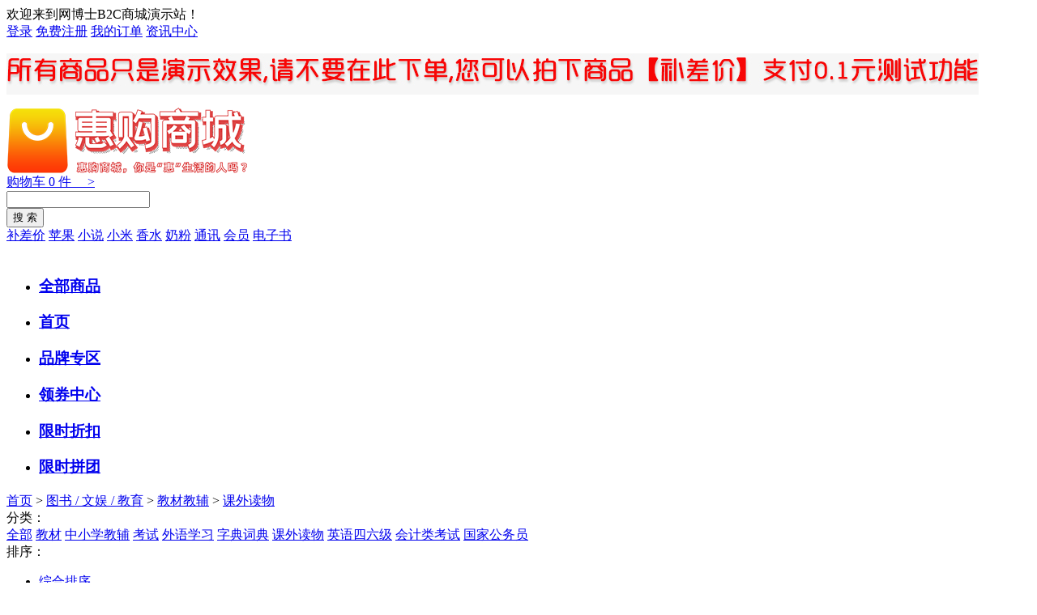

--- FILE ---
content_type: text/html; charset=utf-8
request_url: http://s1.wbssite.com/index.php/product/list-339
body_size: 12663
content:
<!DOCTYPE html PUBLIC "-//W3C//DTD XHTML 1.0 Transitional//EN" "http://www.w3.org/TR/xhtml1/DTD/xhtml1-transitional.dtd">
<html xmlns="http://www.w3.org/1999/xhtml">
<head>
<meta http-equiv="Content-Type" content="text/html; charset=utf-8" />
<title>课外读物 - 网博士B2C商城演示站</title>
<meta name="viewport" content="width=1200" />
<meta name="keywords" content="网博士B2C商城演示站" />
<meta name="description" content="网博士B2C商城演示站" />
<meta name="viewport" content="width=1200" />
<link rel="shortcut icon" type="image/ico" href="http://s1.wbssite.com/favicon.ico">
<link type="text/css" rel="stylesheet" href="http://s1.wbssite.com/template/index/css/style.css" />
<script type="text/javascript" src="http://s1.wbssite.com/public/js/jquery.js"></script>
<script type="text/javascript" src="http://s1.wbssite.com/public/js/global.js"></script>
<script type="text/javascript" src="http://s1.wbssite.com/public/js/arttpl.js"></script>
<script type="text/javascript" src="http://s1.wbssite.com/public/plugin/layer/layer.js"></script>
</head>
<body>
<div class="quick_menu">
	<div class="width980">
		<span class="fl">欢迎来到网博士B2C商城演示站！</span>
		<div class="fr top_r">
						<a href="http://s1.wbssite.com/user.php?mod=do&act=login&fromto=http%3A%2F%2Fs1.wbssite.com%2Findex.php%2Fproduct%2Flist-339" title="登录">登录</a>
			<a href="http://s1.wbssite.com/user.php?mod=do&act=register&fromto=http%3A%2F%2Fs1.wbssite.com%2Findex.php%2Fproduct%2Flist-339" title="注册">免费注册</a>
						<a href="http://s1.wbssite.com/user.php?mod=order" title="我的订单" class="scj">我的订单</a>
			<a href="http://s1.wbssite.com/index.php/article/news" title="资讯中心" style="border-right:0;">资讯中心</a>
		</div>
		<div class="clear"></div>
	</div>
</div>
<div class="width980">
<p class='mat5'><a href='/index.php/product/59' target='_blank'><img src='http://s1.wbssite.com/attachment/2020-11/2020110913461816015m.jpg' /></a></p></div>
<div style="background:#fff; padding-bottom:20px;">
<div class="width980">
	<div class="header">
		<div class="fl logo"><a href="http://s1.wbssite.com/" title=""><img src="http://s1.wbssite.com/attachment/2020-11/2020110514354516039u.png" alt="" /></a></div>
		<div class="head_gwc"><a href="http://s1.wbssite.com/index.php/cart"><div class="head_gwc_tb">购物车 <span class="num cred js_cartnum">0</span> 件　 ></div></a></div>
		<!--<p class="top_tel fr">13888888888</p>-->
		<div class="sear fr">				
			<form method="get" action="http://s1.wbssite.com/index.php">
			<input type="hidden" name="mod" value="product" />
			<input type="hidden" name="act" value="list" />
						<div class="inputbg fl"><input type="text" name="keyword" value="" class="fl searinput c666" /></div>
			<input type="submit" class="fl sear_btn" onclick="this.form.submit();return false;" value="搜 索" />
			</form>
			<div class="clear"></div>
			<div class="mat5 head_hot">
						<a href="http://s1.wbssite.com/index.php?mod=product&act=list&keyword=补差价" title="补差价" target="_blank" class="mar5 c666">补差价</a>
						<a href="http://s1.wbssite.com/index.php?mod=product&act=list&keyword=苹果" title="苹果" target="_blank" class="mar5 c666">苹果</a>
						<a href="http://s1.wbssite.com/index.php?mod=product&act=list&keyword=小说" title="小说" target="_blank" class="mar5 c666">小说</a>
						<a href="http://s1.wbssite.com/index.php?mod=product&act=list&keyword=小米" title="小米" target="_blank" class="mar5 c666">小米</a>
						<a href="http://s1.wbssite.com/index.php?mod=product&act=list&keyword=香水" title="香水" target="_blank" class="mar5 c666">香水</a>
						<a href="http://s1.wbssite.com/index.php?mod=product&act=list&keyword=奶粉" title="奶粉" target="_blank" class="mar5 c666">奶粉</a>
						<a href="http://s1.wbssite.com/index.php?mod=product&act=list&keyword=通讯" title="通讯" target="_blank" class="mar5 c666">通讯</a>
						<a href="http://s1.wbssite.com/index.php?mod=product&act=list&keyword=会员" title="会员" target="_blank" class="mar5 c666">会员</a>
						<a href="http://s1.wbssite.com/index.php?mod=product&act=list&keyword=电子书" title="电子书" target="_blank" class="mar5 c666">电子书</a>
						</div>
		</div>
	</div>
	<div class="clear"></div>
</div>
</div>
<div class="clear"></div>
<div class="nav">
	<ul>
	<li class="sel" style="width:228px; position:relative;z-index:999" id="menu_nav">
		<h3 class="all"><a href="http://s1.wbssite.com/index.php?mod=product&act=list"><span></span>全部商品</a></h3>
		<div id="menu_html" style="display:none">
			<div class="fl_index">
												<div class="fenlei_li ">
					<div class="fenlei_h3">
						<a href="http://s1.wbssite.com/index.php/product/list-1" title="家用电器 / 厨房电器 / 大家电" class="i1" >家用电器 / 厨房电器 / 大家电</a>
						<i class="b_right"></i>
					</div>
					<div class="js_right" style="display:none;">
												<div class="fl_s">
							<div class="fl fl_s1"><a href="http://s1.wbssite.com/index.php/product/list-2" title="厨房电器"><strong>厨房电器</strong> ></a></div>
							<div class="fl fl_s2">
																<a href="http://s1.wbssite.com/index.php/product/list-40" title="电饭煲">|<span>电饭煲</span></a>
																<a href="http://s1.wbssite.com/index.php/product/list-41" title="电压力锅">|<span>电压力锅</span></a>
																<a href="http://s1.wbssite.com/index.php/product/list-42" title="豆浆机">|<span>豆浆机</span></a>
																<a href="http://s1.wbssite.com/index.php/product/list-43" title="面包机">|<span>面包机</span></a>
																<a href="http://s1.wbssite.com/index.php/product/list-44" title="咖啡机">|<span>咖啡机</span></a>
																<a href="http://s1.wbssite.com/index.php/product/list-45" title="微波炉">|<span>微波炉</span></a>
																<a href="http://s1.wbssite.com/index.php/product/list-46" title="料理/榨汁机">|<span>料理/榨汁机</span></a>
																<a href="http://s1.wbssite.com/index.php/product/list-47" title="电烤箱">|<span>电烤箱</span></a>
																<a href="http://s1.wbssite.com/index.php/product/list-48" title="电磁炉">|<span>电磁炉</span></a>
																<a href="http://s1.wbssite.com/index.php/product/list-490" title="其它">|<span>其它</span></a>
																<div class="clear"></div>
							</div>
							<div class="clear"></div>
						</div>
												<div class="fl_s">
							<div class="fl fl_s1"><a href="http://s1.wbssite.com/index.php/product/list-6" title="大家电"><strong>大家电</strong> ></a></div>
							<div class="fl fl_s2">
																<a href="http://s1.wbssite.com/index.php/product/list-49" title="平板电视">|<span>平板电视</span></a>
																<a href="http://s1.wbssite.com/index.php/product/list-50" title="空调">|<span>空调</span></a>
																<a href="http://s1.wbssite.com/index.php/product/list-51" title="冰箱">|<span>冰箱</span></a>
																<a href="http://s1.wbssite.com/index.php/product/list-52" title="洗衣机">|<span>洗衣机</span></a>
																<a href="http://s1.wbssite.com/index.php/product/list-53" title="家庭影院">|<span>家庭影院</span></a>
																<a href="http://s1.wbssite.com/index.php/product/list-54" title="迷你音响">|<span>迷你音响</span></a>
																<a href="http://s1.wbssite.com/index.php/product/list-55" title="热水器">|<span>热水器</span></a>
																<a href="http://s1.wbssite.com/index.php/product/list-56" title="冷吧/冰柜">|<span>冷吧/冰柜</span></a>
																<div class="clear"></div>
							</div>
							<div class="clear"></div>
						</div>
												<div class="fl_s">
							<div class="fl fl_s1"><a href="http://s1.wbssite.com/index.php/product/list-7" title="个人健康"><strong>个人健康</strong> ></a></div>
							<div class="fl fl_s2">
																<a href="http://s1.wbssite.com/index.php/product/list-57" title="按摩椅">|<span>按摩椅</span></a>
																<a href="http://s1.wbssite.com/index.php/product/list-58" title="剃须刀">|<span>剃须刀</span></a>
																<a href="http://s1.wbssite.com/index.php/product/list-59" title="脱毛器">|<span>脱毛器</span></a>
																<a href="http://s1.wbssite.com/index.php/product/list-60" title="口腔护理">|<span>口腔护理</span></a>
																<a href="http://s1.wbssite.com/index.php/product/list-61" title="理发器">|<span>理发器</span></a>
																<a href="http://s1.wbssite.com/index.php/product/list-62" title="按摩器">|<span>按摩器</span></a>
																<a href="http://s1.wbssite.com/index.php/product/list-63" title="足浴盆">|<span>足浴盆</span></a>
																<div class="clear"></div>
							</div>
							<div class="clear"></div>
						</div>
												<div class="fl_s">
							<div class="fl fl_s1"><a href="http://s1.wbssite.com/index.php/product/list-8" title="五金家装"><strong>五金家装</strong> ></a></div>
							<div class="fl fl_s2">
																<a href="http://s1.wbssite.com/index.php/product/list-64" title="电动工具">|<span>电动工具</span></a>
																<a href="http://s1.wbssite.com/index.php/product/list-65" title="仪表">|<span>仪表</span></a>
																<a href="http://s1.wbssite.com/index.php/product/list-66" title="水槽">|<span>水槽</span></a>
																<div class="clear"></div>
							</div>
							<div class="clear"></div>
						</div>
												<div class="fl_s">
							<div class="fl fl_s1"><a href="http://s1.wbssite.com/index.php/product/list-9" title="生活电器"><strong>生活电器</strong> ></a></div>
							<div class="fl fl_s2">
																<a href="http://s1.wbssite.com/index.php/product/list-67" title="电风扇">|<span>电风扇</span></a>
																<a href="http://s1.wbssite.com/index.php/product/list-68" title="冷风扇">|<span>冷风扇</span></a>
																<a href="http://s1.wbssite.com/index.php/product/list-69" title="净化器">|<span>净化器</span></a>
																<a href="http://s1.wbssite.com/index.php/product/list-70" title="加湿器">|<span>加湿器</span></a>
																<a href="http://s1.wbssite.com/index.php/product/list-71" title="扫地机器人">|<span>扫地机器人</span></a>
																<a href="http://s1.wbssite.com/index.php/product/list-72" title="吸尘器">|<span>吸尘器</span></a>
																<a href="http://s1.wbssite.com/index.php/product/list-73" title="电话机">|<span>电话机</span></a>
																<a href="http://s1.wbssite.com/index.php/product/list-74" title="饮水机">|<span>饮水机</span></a>
																<a href="http://s1.wbssite.com/index.php/product/list-75" title="取暖电器">|<span>取暖电器</span></a>
																<div class="clear"></div>
							</div>
							<div class="clear"></div>
						</div>
											</div>
				</div>
												<div class="fenlei_li ">
					<div class="fenlei_h3">
						<a href="http://s1.wbssite.com/index.php/product/list-76" title="男装 / 女装 / 内衣" class="i2" >男装 / 女装 / 内衣</a>
						<i class="b_right"></i>
					</div>
					<div class="js_right" style="display:none;">
												<div class="fl_s">
							<div class="fl fl_s1"><a href="http://s1.wbssite.com/index.php/product/list-77" title="男装"><strong>男装</strong> ></a></div>
							<div class="fl fl_s2">
																<a href="http://s1.wbssite.com/index.php/product/list-90" title="T恤">|<span>T恤</span></a>
																<a href="http://s1.wbssite.com/index.php/product/list-91" title="裤子">|<span>裤子</span></a>
																<a href="http://s1.wbssite.com/index.php/product/list-92" title="休闲裤">|<span>休闲裤</span></a>
																<a href="http://s1.wbssite.com/index.php/product/list-492" title="卫衣">|<span>卫衣</span></a>
																<a href="http://s1.wbssite.com/index.php/product/list-493" title="夹克">|<span>夹克</span></a>
																<div class="clear"></div>
							</div>
							<div class="clear"></div>
						</div>
												<div class="fl_s">
							<div class="fl fl_s1"><a href="http://s1.wbssite.com/index.php/product/list-78" title="女装"><strong>女装</strong> ></a></div>
							<div class="fl fl_s2">
																<a href="http://s1.wbssite.com/index.php/product/list-82" title="连衣裙">|<span>连衣裙</span></a>
																<a href="http://s1.wbssite.com/index.php/product/list-83" title="蕾丝/雪纺衫">|<span>蕾丝/雪纺衫</span></a>
																<a href="http://s1.wbssite.com/index.php/product/list-84" title="T恤">|<span>T恤</span></a>
																<a href="http://s1.wbssite.com/index.php/product/list-85" title="半身裙">|<span>半身裙</span></a>
																<a href="http://s1.wbssite.com/index.php/product/list-86" title="休闲裤">|<span>休闲裤</span></a>
																<a href="http://s1.wbssite.com/index.php/product/list-87" title="短裤">|<span>短裤</span></a>
																<a href="http://s1.wbssite.com/index.php/product/list-88" title="小西服">|<span>小西服</span></a>
																<a href="http://s1.wbssite.com/index.php/product/list-89" title="风衣">|<span>风衣</span></a>
																<a href="http://s1.wbssite.com/index.php/product/list-491" title="卫衣">|<span>卫衣</span></a>
																<div class="clear"></div>
							</div>
							<div class="clear"></div>
						</div>
												<div class="fl_s">
							<div class="fl fl_s1"><a href="http://s1.wbssite.com/index.php/product/list-79" title="内衣"><strong>内衣</strong> ></a></div>
							<div class="fl fl_s2">
																<a href="http://s1.wbssite.com/index.php/product/list-96" title="内衣配件">|<span>内衣配件</span></a>
																<a href="http://s1.wbssite.com/index.php/product/list-97" title="女式内裤">|<span>女式内裤</span></a>
																<a href="http://s1.wbssite.com/index.php/product/list-98" title="连裤袜/丝袜">|<span>连裤袜/丝袜</span></a>
																<div class="clear"></div>
							</div>
							<div class="clear"></div>
						</div>
												<div class="fl_s">
							<div class="fl fl_s1"><a href="http://s1.wbssite.com/index.php/product/list-80" title="服饰配件"><strong>服饰配件</strong> ></a></div>
							<div class="fl fl_s2">
																<a href="http://s1.wbssite.com/index.php/product/list-93" title="配饰">|<span>配饰</span></a>
																<a href="http://s1.wbssite.com/index.php/product/list-94" title="棒球帽">|<span>棒球帽</span></a>
																<a href="http://s1.wbssite.com/index.php/product/list-95" title="遮阳帽">|<span>遮阳帽</span></a>
																<div class="clear"></div>
							</div>
							<div class="clear"></div>
						</div>
												<div class="fl_s">
							<div class="fl fl_s1"><a href="http://s1.wbssite.com/index.php/product/list-81" title="运动户外"><strong>运动户外</strong> ></a></div>
							<div class="fl fl_s2">
																<a href="http://s1.wbssite.com/index.php/product/list-99" title="跑步运动">|<span>跑步运动</span></a>
																<a href="http://s1.wbssite.com/index.php/product/list-100" title="舞蹈运动">|<span>舞蹈运动</span></a>
																<a href="http://s1.wbssite.com/index.php/product/list-101" title="瑜伽运动">|<span>瑜伽运动</span></a>
																<div class="clear"></div>
							</div>
							<div class="clear"></div>
						</div>
											</div>
				</div>
												<div class="fenlei_li ">
					<div class="fenlei_h3">
						<a href="http://s1.wbssite.com/index.php/product/list-102" title="鞋帽 / 箱包 / 钟表 / 奢侈品" class="i3" >鞋帽 / 箱包 / 钟表 / 奢侈品</a>
						<i class="b_right"></i>
					</div>
					<div class="js_right" style="display:none;">
												<div class="fl_s">
							<div class="fl fl_s1"><a href="http://s1.wbssite.com/index.php/product/list-103" title="流行男鞋"><strong>流行男鞋</strong> ></a></div>
							<div class="fl fl_s2">
																<a href="http://s1.wbssite.com/index.php/product/list-115" title="休闲鞋">|<span>休闲鞋</span></a>
																<a href="http://s1.wbssite.com/index.php/product/list-116" title="增高鞋">|<span>增高鞋</span></a>
																<a href="http://s1.wbssite.com/index.php/product/list-117" title="定制鞋">|<span>定制鞋</span></a>
																<div class="clear"></div>
							</div>
							<div class="clear"></div>
						</div>
												<div class="fl_s">
							<div class="fl fl_s1"><a href="http://s1.wbssite.com/index.php/product/list-104" title="时尚女鞋"><strong>时尚女鞋</strong> ></a></div>
							<div class="fl fl_s2">
																<a href="http://s1.wbssite.com/index.php/product/list-118" title="单鞋">|<span>单鞋</span></a>
																<a href="http://s1.wbssite.com/index.php/product/list-119" title="高跟鞋">|<span>高跟鞋</span></a>
																<a href="http://s1.wbssite.com/index.php/product/list-120" title="休闲鞋">|<span>休闲鞋</span></a>
																<div class="clear"></div>
							</div>
							<div class="clear"></div>
						</div>
												<div class="fl_s">
							<div class="fl fl_s1"><a href="http://s1.wbssite.com/index.php/product/list-105" title="精品男包"><strong>精品男包</strong> ></a></div>
							<div class="fl fl_s2">
																<a href="http://s1.wbssite.com/index.php/product/list-122" title="钱包/卡包">|<span>钱包/卡包</span></a>
																<div class="clear"></div>
							</div>
							<div class="clear"></div>
						</div>
												<div class="fl_s">
							<div class="fl fl_s1"><a href="http://s1.wbssite.com/index.php/product/list-106" title="潮流女包"><strong>潮流女包</strong> ></a></div>
							<div class="fl fl_s2">
																<a href="http://s1.wbssite.com/index.php/product/list-121" title="手提包">|<span>手提包</span></a>
																<div class="clear"></div>
							</div>
							<div class="clear"></div>
						</div>
												<div class="fl_s">
							<div class="fl fl_s1"><a href="http://s1.wbssite.com/index.php/product/list-107" title="功能箱包"><strong>功能箱包</strong> ></a></div>
							<div class="fl fl_s2">
																<a href="http://s1.wbssite.com/index.php/product/list-112" title="拉杆箱/拉杆包">|<span>拉杆箱/拉杆包</span></a>
																<a href="http://s1.wbssite.com/index.php/product/list-113" title="旅行包">|<span>旅行包</span></a>
																<a href="http://s1.wbssite.com/index.php/product/list-114" title="旅行配件">|<span>旅行配件</span></a>
																<div class="clear"></div>
							</div>
							<div class="clear"></div>
						</div>
												<div class="fl_s">
							<div class="fl fl_s1"><a href="http://s1.wbssite.com/index.php/product/list-108" title="奢侈品"><strong>奢侈品</strong> ></a></div>
							<div class="fl fl_s2">
																<a href="http://s1.wbssite.com/index.php/product/list-109" title="箱包">|<span>箱包</span></a>
																<a href="http://s1.wbssite.com/index.php/product/list-110" title="服饰">|<span>服饰</span></a>
																<a href="http://s1.wbssite.com/index.php/product/list-111" title="腰带">|<span>腰带</span></a>
																<div class="clear"></div>
							</div>
							<div class="clear"></div>
						</div>
												<div class="fl_s">
							<div class="fl fl_s1"><a href="http://s1.wbssite.com/index.php/product/list-494" title="手表"><strong>手表</strong> ></a></div>
							<div class="fl fl_s2">
																<a href="http://s1.wbssite.com/index.php/product/list-495" title="瑞士腕表">|<span>瑞士腕表</span></a>
																<a href="http://s1.wbssite.com/index.php/product/list-496" title="国产腕表">|<span>国产腕表</span></a>
																<a href="http://s1.wbssite.com/index.php/product/list-497" title="日韩腕表">|<span>日韩腕表</span></a>
																<a href="http://s1.wbssite.com/index.php/product/list-498" title="欧美腕表">|<span>欧美腕表</span></a>
																<div class="clear"></div>
							</div>
							<div class="clear"></div>
						</div>
											</div>
				</div>
												<div class="fenlei_li ">
					<div class="fenlei_h3">
						<a href="http://s1.wbssite.com/index.php/product/list-123" title="手机 / 数码 / 通讯" class="i4" >手机 / 数码 / 通讯</a>
						<i class="b_right"></i>
					</div>
					<div class="js_right" style="display:none;">
												<div class="fl_s">
							<div class="fl fl_s1"><a href="http://s1.wbssite.com/index.php/product/list-124" title="摄影摄像"><strong>摄影摄像</strong> ></a></div>
							<div class="fl fl_s2">
																<a href="http://s1.wbssite.com/index.php/product/list-127" title="数码相机">|<span>数码相机</span></a>
																<a href="http://s1.wbssite.com/index.php/product/list-128" title="单电/微单相机">|<span>单电/微单相机</span></a>
																<a href="http://s1.wbssite.com/index.php/product/list-129" title="单反相机">|<span>单反相机</span></a>
																<a href="http://s1.wbssite.com/index.php/product/list-130" title="运动相机">|<span>运动相机</span></a>
																<a href="http://s1.wbssite.com/index.php/product/list-131" title="摄像机">|<span>摄像机</span></a>
																<a href="http://s1.wbssite.com/index.php/product/list-132" title="摄影器材">|<span>摄影器材</span></a>
																<div class="clear"></div>
							</div>
							<div class="clear"></div>
						</div>
												<div class="fl_s">
							<div class="fl fl_s1"><a href="http://s1.wbssite.com/index.php/product/list-125" title="手机通讯"><strong>手机通讯</strong> ></a></div>
							<div class="fl fl_s2">
																<a href="http://s1.wbssite.com/index.php/product/list-133" title="手机">|<span>手机</span></a>
																<a href="http://s1.wbssite.com/index.php/product/list-134" title="对讲机">|<span>对讲机</span></a>
																<div class="clear"></div>
							</div>
							<div class="clear"></div>
						</div>
												<div class="fl_s">
							<div class="fl fl_s1"><a href="http://s1.wbssite.com/index.php/product/list-126" title="手机配件"><strong>手机配件</strong> ></a></div>
							<div class="fl fl_s2">
																<a href="http://s1.wbssite.com/index.php/product/list-135" title="蓝牙耳机">|<span>蓝牙耳机</span></a>
																<a href="http://s1.wbssite.com/index.php/product/list-136" title="保护套">|<span>保护套</span></a>
																<a href="http://s1.wbssite.com/index.php/product/list-137" title="车载">|<span>车载</span></a>
																<div class="clear"></div>
							</div>
							<div class="clear"></div>
						</div>
											</div>
				</div>
												<div class="fenlei_li ">
					<div class="fenlei_h3">
						<a href="http://s1.wbssite.com/index.php/product/list-138" title="电脑 / 办公 / 配件" class="i5" >电脑 / 办公 / 配件</a>
						<i class="b_right"></i>
					</div>
					<div class="js_right" style="display:none;">
												<div class="fl_s">
							<div class="fl fl_s1"><a href="http://s1.wbssite.com/index.php/product/list-139" title="电脑整机"><strong>电脑整机</strong> ></a></div>
							<div class="fl fl_s2">
																<a href="http://s1.wbssite.com/index.php/product/list-141" title="笔记本">|<span>笔记本</span></a>
																<a href="http://s1.wbssite.com/index.php/product/list-142" title="超级本">|<span>超级本</span></a>
																<a href="http://s1.wbssite.com/index.php/product/list-143" title="游戏本">|<span>游戏本</span></a>
																<a href="http://s1.wbssite.com/index.php/product/list-144" title="平板电脑">|<span>平板电脑</span></a>
																<a href="http://s1.wbssite.com/index.php/product/list-145" title="台式机">|<span>台式机</span></a>
																<div class="clear"></div>
							</div>
							<div class="clear"></div>
						</div>
												<div class="fl_s">
							<div class="fl fl_s1"><a href="http://s1.wbssite.com/index.php/product/list-140" title="电脑配件"><strong>电脑配件</strong> ></a></div>
							<div class="fl fl_s2">
																<a href="http://s1.wbssite.com/index.php/product/list-146" title="硬盘">|<span>硬盘</span></a>
																<a href="http://s1.wbssite.com/index.php/product/list-147" title="机箱">|<span>机箱</span></a>
																<a href="http://s1.wbssite.com/index.php/product/list-148" title="显示器">|<span>显示器</span></a>
																<a href="http://s1.wbssite.com/index.php/product/list-149" title="鼠标">|<span>鼠标</span></a>
																<a href="http://s1.wbssite.com/index.php/product/list-150" title="键盘">|<span>键盘</span></a>
																<a href="http://s1.wbssite.com/index.php/product/list-151" title="组装电脑">|<span>组装电脑</span></a>
																<a href="http://s1.wbssite.com/index.php/product/list-502" title="其它">|<span>其它</span></a>
																<div class="clear"></div>
							</div>
							<div class="clear"></div>
						</div>
												<div class="fl_s">
							<div class="fl fl_s1"><a href="http://s1.wbssite.com/index.php/product/list-499" title="办公"><strong>办公</strong> ></a></div>
							<div class="fl fl_s2">
																<a href="http://s1.wbssite.com/index.php/product/list-500" title="办公设备">|<span>办公设备</span></a>
																<a href="http://s1.wbssite.com/index.php/product/list-501" title="办公耗材">|<span>办公耗材</span></a>
																<div class="clear"></div>
							</div>
							<div class="clear"></div>
						</div>
											</div>
				</div>
												<div class="fenlei_li ">
					<div class="fenlei_h3">
						<a href="http://s1.wbssite.com/index.php/product/list-152" title="家居 / 家装 / 厨具" class="i6" >家居 / 家装 / 厨具</a>
						<i class="b_right"></i>
					</div>
					<div class="js_right" style="display:none;">
												<div class="fl_s">
							<div class="fl fl_s1"><a href="http://s1.wbssite.com/index.php/product/list-153" title="家具"><strong>家具</strong> ></a></div>
							<div class="fl fl_s2">
																<a href="http://s1.wbssite.com/index.php/product/list-157" title="卧室家具">|<span>卧室家具</span></a>
																<a href="http://s1.wbssite.com/index.php/product/list-158" title="客厅家具">|<span>客厅家具</span></a>
																<a href="http://s1.wbssite.com/index.php/product/list-159" title="书房家具">|<span>书房家具</span></a>
																<div class="clear"></div>
							</div>
							<div class="clear"></div>
						</div>
												<div class="fl_s">
							<div class="fl fl_s1"><a href="http://s1.wbssite.com/index.php/product/list-154" title="厨具"><strong>厨具</strong> ></a></div>
							<div class="fl fl_s2">
																<a href="http://s1.wbssite.com/index.php/product/list-160" title="烹饪锅具">|<span>烹饪锅具</span></a>
																<a href="http://s1.wbssite.com/index.php/product/list-161" title="刀剪菜板">|<span>刀剪菜板</span></a>
																<a href="http://s1.wbssite.com/index.php/product/list-162" title="餐具">|<span>餐具</span></a>
																<a href="http://s1.wbssite.com/index.php/product/list-163" title="厨房配件">|<span>厨房配件</span></a>
																<div class="clear"></div>
							</div>
							<div class="clear"></div>
						</div>
												<div class="fl_s">
							<div class="fl fl_s1"><a href="http://s1.wbssite.com/index.php/product/list-155" title="家纺"><strong>家纺</strong> ></a></div>
							<div class="fl fl_s2">
																<a href="http://s1.wbssite.com/index.php/product/list-164" title="床品套件">|<span>床品套件</span></a>
																<a href="http://s1.wbssite.com/index.php/product/list-165" title="被子">|<span>被子</span></a>
																<a href="http://s1.wbssite.com/index.php/product/list-166" title="床单被罩">|<span>床单被罩</span></a>
																<div class="clear"></div>
							</div>
							<div class="clear"></div>
						</div>
												<div class="fl_s">
							<div class="fl fl_s1"><a href="http://s1.wbssite.com/index.php/product/list-156" title="生活日用"><strong>生活日用</strong> ></a></div>
							<div class="fl fl_s2">
																<a href="http://s1.wbssite.com/index.php/product/list-167" title="浴室用品">|<span>浴室用品</span></a>
																<a href="http://s1.wbssite.com/index.php/product/list-168" title="缝纫/针织用品">|<span>缝纫/针织用品</span></a>
																<div class="clear"></div>
							</div>
							<div class="clear"></div>
						</div>
											</div>
				</div>
												<div class="fenlei_li ">
					<div class="fenlei_h3">
						<a href="http://s1.wbssite.com/index.php/product/list-169" title="美容护肤 / 清洁用品" class="i7" >美容护肤 / 清洁用品</a>
						<i class="b_right"></i>
					</div>
					<div class="js_right" style="display:none;">
												<div class="fl_s">
							<div class="fl fl_s1"><a href="http://s1.wbssite.com/index.php/product/list-170" title="面部护肤"><strong>面部护肤</strong> ></a></div>
							<div class="fl fl_s2">
																<a href="http://s1.wbssite.com/index.php/product/list-173" title="清洁">|<span>清洁</span></a>
																<a href="http://s1.wbssite.com/index.php/product/list-174" title="洗面奶">|<span>洗面奶</span></a>
																<a href="http://s1.wbssite.com/index.php/product/list-175" title="卸妆水">|<span>卸妆水</span></a>
																<a href="http://s1.wbssite.com/index.php/product/list-176" title="爽肤水">|<span>爽肤水</span></a>
																<div class="clear"></div>
							</div>
							<div class="clear"></div>
						</div>
												<div class="fl_s">
							<div class="fl fl_s1"><a href="http://s1.wbssite.com/index.php/product/list-171" title="洗发护发"><strong>洗发护发</strong> ></a></div>
							<div class="fl fl_s2">
																<a href="http://s1.wbssite.com/index.php/product/list-177" title="洗发">|<span>洗发</span></a>
																<a href="http://s1.wbssite.com/index.php/product/list-178" title="染发">|<span>染发</span></a>
																<a href="http://s1.wbssite.com/index.php/product/list-179" title="造型">|<span>造型</span></a>
																<div class="clear"></div>
							</div>
							<div class="clear"></div>
						</div>
												<div class="fl_s">
							<div class="fl fl_s1"><a href="http://s1.wbssite.com/index.php/product/list-172" title="香水彩妆"><strong>香水彩妆</strong> ></a></div>
							<div class="fl fl_s2">
																<a href="http://s1.wbssite.com/index.php/product/list-180" title="底妆">|<span>底妆</span></a>
																<a href="http://s1.wbssite.com/index.php/product/list-181" title="腮红">|<span>腮红</span></a>
																<a href="http://s1.wbssite.com/index.php/product/list-182" title="眼部">|<span>眼部</span></a>
																<a href="http://s1.wbssite.com/index.php/product/list-183" title="彩妆套装">|<span>彩妆套装</span></a>
																<a href="http://s1.wbssite.com/index.php/product/list-503" title="香水">|<span>香水</span></a>
																<div class="clear"></div>
							</div>
							<div class="clear"></div>
						</div>
											</div>
				</div>
												<div class="fenlei_li ">
					<div class="fenlei_h3">
						<a href="http://s1.wbssite.com/index.php/product/list-184" title="食品饮料 / 粮油副食" class="i8" style="border-bottom:0">食品饮料 / 粮油副食</a>
						<i class="b_right"></i>
					</div>
					<div class="js_right" style="display:none;">
												<div class="fl_s">
							<div class="fl fl_s1"><a href="http://s1.wbssite.com/index.php/product/list-185" title="糖果/巧克力"><strong>糖果/巧克力</strong> ></a></div>
							<div class="fl fl_s2">
																<a href="http://s1.wbssite.com/index.php/product/list-193" title="巧克力">|<span>巧克力</span></a>
																<a href="http://s1.wbssite.com/index.php/product/list-194" title="口香糖">|<span>口香糖</span></a>
																<a href="http://s1.wbssite.com/index.php/product/list-195" title="棒棒糖">|<span>棒棒糖</span></a>
																<a href="http://s1.wbssite.com/index.php/product/list-196" title="软糖">|<span>软糖</span></a>
																<a href="http://s1.wbssite.com/index.php/product/list-197" title="奶糖">|<span>奶糖</span></a>
																<a href="http://s1.wbssite.com/index.php/product/list-198" title="果冻">|<span>果冻</span></a>
																<div class="clear"></div>
							</div>
							<div class="clear"></div>
						</div>
												<div class="fl_s">
							<div class="fl fl_s1"><a href="http://s1.wbssite.com/index.php/product/list-186" title="饼干糕点"><strong>饼干糕点</strong> ></a></div>
							<div class="fl fl_s2">
																<a href="http://s1.wbssite.com/index.php/product/list-199" title="曲奇">|<span>曲奇</span></a>
																<a href="http://s1.wbssite.com/index.php/product/list-200" title="蛋卷">|<span>蛋卷</span></a>
																<a href="http://s1.wbssite.com/index.php/product/list-201" title="面包">|<span>面包</span></a>
																<a href="http://s1.wbssite.com/index.php/product/list-202" title="薯片/膨化">|<span>薯片/膨化</span></a>
																<a href="http://s1.wbssite.com/index.php/product/list-203" title="肉松饼">|<span>肉松饼</span></a>
																<a href="http://s1.wbssite.com/index.php/product/list-204" title="麻花">|<span>麻花</span></a>
																<a href="http://s1.wbssite.com/index.php/product/list-205" title="蛋黄派">|<span>蛋黄派</span></a>
																<a href="http://s1.wbssite.com/index.php/product/list-206" title="月饼">|<span>月饼</span></a>
																<a href="http://s1.wbssite.com/index.php/product/list-207" title="沙琪玛">|<span>沙琪玛</span></a>
																<div class="clear"></div>
							</div>
							<div class="clear"></div>
						</div>
												<div class="fl_s">
							<div class="fl fl_s1"><a href="http://s1.wbssite.com/index.php/product/list-187" title="饮料/水"><strong>饮料/水</strong> ></a></div>
							<div class="fl fl_s2">
																<a href="http://s1.wbssite.com/index.php/product/list-208" title="水">|<span>水</span></a>
																<a href="http://s1.wbssite.com/index.php/product/list-209" title="果蔬饮料">|<span>果蔬饮料</span></a>
																<a href="http://s1.wbssite.com/index.php/product/list-210" title="茶饮料">|<span>茶饮料</span></a>
																<a href="http://s1.wbssite.com/index.php/product/list-211" title="碳酸饮料">|<span>碳酸饮料</span></a>
																<a href="http://s1.wbssite.com/index.php/product/list-212" title="功能饮料">|<span>功能饮料</span></a>
																<a href="http://s1.wbssite.com/index.php/product/list-213" title="即饮咖啡">|<span>即饮咖啡</span></a>
																<a href="http://s1.wbssite.com/index.php/product/list-214" title="酸梅汤">|<span>酸梅汤</span></a>
																<div class="clear"></div>
							</div>
							<div class="clear"></div>
						</div>
												<div class="fl_s">
							<div class="fl fl_s1"><a href="http://s1.wbssite.com/index.php/product/list-188" title="大米面粉"><strong>大米面粉</strong> ></a></div>
							<div class="fl fl_s2">
																<a href="http://s1.wbssite.com/index.php/product/list-215" title="大米">|<span>大米</span></a>
																<a href="http://s1.wbssite.com/index.php/product/list-216" title="面粉">|<span>面粉</span></a>
																<a href="http://s1.wbssite.com/index.php/product/list-217" title="粗粮">|<span>粗粮</span></a>
																<a href="http://s1.wbssite.com/index.php/product/list-218" title="豆类">|<span>豆类</span></a>
																<div class="clear"></div>
							</div>
							<div class="clear"></div>
						</div>
												<div class="fl_s">
							<div class="fl fl_s1"><a href="http://s1.wbssite.com/index.php/product/list-189" title="食用油"><strong>食用油</strong> ></a></div>
							<div class="fl fl_s2">
																<a href="http://s1.wbssite.com/index.php/product/list-219" title="调和油">|<span>调和油</span></a>
																<a href="http://s1.wbssite.com/index.php/product/list-220" title="葵花籽油">|<span>葵花籽油</span></a>
																<a href="http://s1.wbssite.com/index.php/product/list-221" title="玉米油">|<span>玉米油</span></a>
																<a href="http://s1.wbssite.com/index.php/product/list-222" title="豆油">|<span>豆油</span></a>
																<a href="http://s1.wbssite.com/index.php/product/list-223" title="花生油">|<span>花生油</span></a>
																<a href="http://s1.wbssite.com/index.php/product/list-224" title="橄榄油">|<span>橄榄油</span></a>
																<a href="http://s1.wbssite.com/index.php/product/list-225" title="山茶油">|<span>山茶油</span></a>
																<a href="http://s1.wbssite.com/index.php/product/list-226" title="菜油">|<span>菜油</span></a>
																<div class="clear"></div>
							</div>
							<div class="clear"></div>
						</div>
												<div class="fl_s">
							<div class="fl fl_s1"><a href="http://s1.wbssite.com/index.php/product/list-190" title="方便食品"><strong>方便食品</strong> ></a></div>
							<div class="fl fl_s2">
																<a href="http://s1.wbssite.com/index.php/product/list-227" title="方便面/粉丝">|<span>方便面/粉丝</span></a>
																<a href="http://s1.wbssite.com/index.php/product/list-228" title="方便米饭">|<span>方便米饭</span></a>
																<a href="http://s1.wbssite.com/index.php/product/list-229" title="蛋制品">|<span>蛋制品</span></a>
																<a href="http://s1.wbssite.com/index.php/product/list-230" title="八宝粥">|<span>八宝粥</span></a>
																<a href="http://s1.wbssite.com/index.php/product/list-231" title="火腿肠">|<span>火腿肠</span></a>
																<a href="http://s1.wbssite.com/index.php/product/list-232" title="罐头食品">|<span>罐头食品</span></a>
																<a href="http://s1.wbssite.com/index.php/product/list-233" title="速食汤">|<span>速食汤</span></a>
																<div class="clear"></div>
							</div>
							<div class="clear"></div>
						</div>
												<div class="fl_s">
							<div class="fl fl_s1"><a href="http://s1.wbssite.com/index.php/product/list-191" title="牛奶乳品"><strong>牛奶乳品</strong> ></a></div>
							<div class="fl fl_s2">
																<a href="http://s1.wbssite.com/index.php/product/list-234" title="常温奶">|<span>常温奶</span></a>
																<a href="http://s1.wbssite.com/index.php/product/list-235" title="乳饮料">|<span>乳饮料</span></a>
																<a href="http://s1.wbssite.com/index.php/product/list-236" title="儿童奶">|<span>儿童奶</span></a>
																<a href="http://s1.wbssite.com/index.php/product/list-237" title="酸奶">|<span>酸奶</span></a>
																<a href="http://s1.wbssite.com/index.php/product/list-238" title="豆奶">|<span>豆奶</span></a>
																<a href="http://s1.wbssite.com/index.php/product/list-239" title="低脂奶">|<span>低脂奶</span></a>
																<a href="http://s1.wbssite.com/index.php/product/list-240" title="全脂奶">|<span>全脂奶</span></a>
																<a href="http://s1.wbssite.com/index.php/product/list-241" title="成人奶粉">|<span>成人奶粉</span></a>
																<div class="clear"></div>
							</div>
							<div class="clear"></div>
						</div>
												<div class="fl_s">
							<div class="fl fl_s1"><a href="http://s1.wbssite.com/index.php/product/list-192" title="厨房调料"><strong>厨房调料</strong> ></a></div>
							<div class="fl fl_s2">
																<a href="http://s1.wbssite.com/index.php/product/list-242" title="食用盐">|<span>食用盐</span></a>
																<a href="http://s1.wbssite.com/index.php/product/list-243" title="酱油">|<span>酱油</span></a>
																<a href="http://s1.wbssite.com/index.php/product/list-244" title="醋">|<span>醋</span></a>
																<a href="http://s1.wbssite.com/index.php/product/list-245" title="味精/鸡精">|<span>味精/鸡精</span></a>
																<a href="http://s1.wbssite.com/index.php/product/list-246" title="糖">|<span>糖</span></a>
																<a href="http://s1.wbssite.com/index.php/product/list-247" title="调味酱">|<span>调味酱</span></a>
																<a href="http://s1.wbssite.com/index.php/product/list-248" title="火锅调料">|<span>火锅调料</span></a>
																<a href="http://s1.wbssite.com/index.php/product/list-249" title="八角茴香">|<span>八角茴香</span></a>
																<a href="http://s1.wbssite.com/index.php/product/list-250" title="烧烤调料">|<span>烧烤调料</span></a>
																<div class="clear"></div>
							</div>
							<div class="clear"></div>
						</div>
											</div>
				</div>
												<div class="fenlei_li ">
					<div class="fenlei_h3">
						<a href="http://s1.wbssite.com/index.php/product/list-251" title="母婴 / 玩具 / 乐器" class="i9" >母婴 / 玩具 / 乐器</a>
						<i class="b_right"></i>
					</div>
					<div class="js_right" style="display:none;">
												<div class="fl_s">
							<div class="fl fl_s1"><a href="http://s1.wbssite.com/index.php/product/list-252" title="奶粉"><strong>奶粉</strong> ></a></div>
							<div class="fl fl_s2">
																<a href="http://s1.wbssite.com/index.php/product/list-259" title="1段">|<span>1段</span></a>
																<a href="http://s1.wbssite.com/index.php/product/list-260" title="2段">|<span>2段</span></a>
																<a href="http://s1.wbssite.com/index.php/product/list-261" title="3段">|<span>3段</span></a>
																<a href="http://s1.wbssite.com/index.php/product/list-262" title="4段">|<span>4段</span></a>
																<a href="http://s1.wbssite.com/index.php/product/list-263" title="孕妈奶粉">|<span>孕妈奶粉</span></a>
																<a href="http://s1.wbssite.com/index.php/product/list-264" title="特殊配方奶粉">|<span>特殊配方奶粉</span></a>
																<a href="http://s1.wbssite.com/index.php/product/list-265" title="有机奶粉">|<span>有机奶粉</span></a>
																<div class="clear"></div>
							</div>
							<div class="clear"></div>
						</div>
												<div class="fl_s">
							<div class="fl fl_s1"><a href="http://s1.wbssite.com/index.php/product/list-253" title="营养辅食"><strong>营养辅食</strong> ></a></div>
							<div class="fl fl_s2">
																<a href="http://s1.wbssite.com/index.php/product/list-266" title="米粉/菜粉">|<span>米粉/菜粉</span></a>
																<a href="http://s1.wbssite.com/index.php/product/list-267" title="面条/粥">|<span>面条/粥</span></a>
																<a href="http://s1.wbssite.com/index.php/product/list-268" title="果泥/果汁">|<span>果泥/果汁</span></a>
																<a href="http://s1.wbssite.com/index.php/product/list-269" title="益生菌/初乳">|<span>益生菌/初乳</span></a>
																<a href="http://s1.wbssite.com/index.php/product/list-270" title="钙铁锌/维生素">|<span>钙铁锌/维生素</span></a>
																<a href="http://s1.wbssite.com/index.php/product/list-271" title="宝宝零食">|<span>宝宝零食</span></a>
																<div class="clear"></div>
							</div>
							<div class="clear"></div>
						</div>
												<div class="fl_s">
							<div class="fl fl_s1"><a href="http://s1.wbssite.com/index.php/product/list-254" title="尿裤湿巾"><strong>尿裤湿巾</strong> ></a></div>
							<div class="fl fl_s2">
																<a href="http://s1.wbssite.com/index.php/product/list-280" title="拉拉裤">|<span>拉拉裤</span></a>
																<a href="http://s1.wbssite.com/index.php/product/list-281" title="成人尿裤">|<span>成人尿裤</span></a>
																<a href="http://s1.wbssite.com/index.php/product/list-282" title="婴儿湿巾">|<span>婴儿湿巾</span></a>
																<div class="clear"></div>
							</div>
							<div class="clear"></div>
						</div>
												<div class="fl_s">
							<div class="fl fl_s1"><a href="http://s1.wbssite.com/index.php/product/list-255" title="喂养用品"><strong>喂养用品</strong> ></a></div>
							<div class="fl fl_s2">
																<a href="http://s1.wbssite.com/index.php/product/list-283" title="奶瓶奶嘴">|<span>奶瓶奶嘴</span></a>
																<a href="http://s1.wbssite.com/index.php/product/list-284" title="吸奶器">|<span>吸奶器</span></a>
																<a href="http://s1.wbssite.com/index.php/product/list-286" title="牙胶安抚">|<span>牙胶安抚</span></a>
																<a href="http://s1.wbssite.com/index.php/product/list-287" title="食物存储">|<span>食物存储</span></a>
																<a href="http://s1.wbssite.com/index.php/product/list-288" title="儿童餐具">|<span>儿童餐具</span></a>
																<a href="http://s1.wbssite.com/index.php/product/list-289" title="水壶/水杯">|<span>水壶/水杯</span></a>
																<a href="http://s1.wbssite.com/index.php/product/list-290" title="围兜/防溅衣">|<span>围兜/防溅衣</span></a>
																<div class="clear"></div>
							</div>
							<div class="clear"></div>
						</div>
												<div class="fl_s">
							<div class="fl fl_s1"><a href="http://s1.wbssite.com/index.php/product/list-256" title="童车童床"><strong>童车童床</strong> ></a></div>
							<div class="fl fl_s2">
																<a href="http://s1.wbssite.com/index.php/product/list-272" title="安全座椅">|<span>安全座椅</span></a>
																<a href="http://s1.wbssite.com/index.php/product/list-273" title="婴儿推车">|<span>婴儿推车</span></a>
																<a href="http://s1.wbssite.com/index.php/product/list-274" title="婴儿床">|<span>婴儿床</span></a>
																<a href="http://s1.wbssite.com/index.php/product/list-275" title="餐椅">|<span>餐椅</span></a>
																<a href="http://s1.wbssite.com/index.php/product/list-276" title="摇椅">|<span>摇椅</span></a>
																<a href="http://s1.wbssite.com/index.php/product/list-277" title="学步车">|<span>学步车</span></a>
																<a href="http://s1.wbssite.com/index.php/product/list-278" title="扭扭车">|<span>扭扭车</span></a>
																<a href="http://s1.wbssite.com/index.php/product/list-279" title="滑板车">|<span>滑板车</span></a>
																<a href="http://s1.wbssite.com/index.php/product/list-285" title="辅食料理机">|<span>辅食料理机</span></a>
																<div class="clear"></div>
							</div>
							<div class="clear"></div>
						</div>
												<div class="fl_s">
							<div class="fl fl_s1"><a href="http://s1.wbssite.com/index.php/product/list-257" title="玩具"><strong>玩具</strong> ></a></div>
							<div class="fl fl_s2">
																<a href="http://s1.wbssite.com/index.php/product/list-291" title="益智玩具">|<span>益智玩具</span></a>
																<a href="http://s1.wbssite.com/index.php/product/list-292" title="橡皮泥">|<span>橡皮泥</span></a>
																<a href="http://s1.wbssite.com/index.php/product/list-293" title="积木拼装">|<span>积木拼装</span></a>
																<a href="http://s1.wbssite.com/index.php/product/list-294" title="遥控/电动">|<span>遥控/电动</span></a>
																<a href="http://s1.wbssite.com/index.php/product/list-295" title="毛绒玩具">|<span>毛绒玩具</span></a>
																<a href="http://s1.wbssite.com/index.php/product/list-296" title="动漫玩具">|<span>动漫玩具</span></a>
																<a href="http://s1.wbssite.com/index.php/product/list-297" title="模型玩具">|<span>模型玩具</span></a>
																<a href="http://s1.wbssite.com/index.php/product/list-298" title="绘画/DIY">|<span>绘画/DIY</span></a>
																<div class="clear"></div>
							</div>
							<div class="clear"></div>
						</div>
												<div class="fl_s">
							<div class="fl fl_s1"><a href="http://s1.wbssite.com/index.php/product/list-258" title="乐器"><strong>乐器</strong> ></a></div>
							<div class="fl fl_s2">
																<a href="http://s1.wbssite.com/index.php/product/list-299" title="钢琴">|<span>钢琴</span></a>
																<a href="http://s1.wbssite.com/index.php/product/list-300" title="电子琴">|<span>电子琴</span></a>
																<a href="http://s1.wbssite.com/index.php/product/list-301" title="吉他">|<span>吉他</span></a>
																<a href="http://s1.wbssite.com/index.php/product/list-302" title="尤克里里">|<span>尤克里里</span></a>
																<a href="http://s1.wbssite.com/index.php/product/list-303" title="打击乐器">|<span>打击乐器</span></a>
																<a href="http://s1.wbssite.com/index.php/product/list-304" title="西洋管弦">|<span>西洋管弦</span></a>
																<a href="http://s1.wbssite.com/index.php/product/list-305" title="民族乐器">|<span>民族乐器</span></a>
																<div class="clear"></div>
							</div>
							<div class="clear"></div>
						</div>
											</div>
				</div>
												<div class="fenlei_li ">
					<div class="fenlei_h3">
						<a href="http://s1.wbssite.com/index.php/product/list-306" title="图书 / 文娱 / 教育" class="i10" >图书 / 文娱 / 教育</a>
						<i class="b_right"></i>
					</div>
					<div class="js_right" style="display:none;">
												<div class="fl_s">
							<div class="fl fl_s1"><a href="http://s1.wbssite.com/index.php/product/list-307" title="文学"><strong>文学</strong> ></a></div>
							<div class="fl fl_s2">
																<a href="http://s1.wbssite.com/index.php/product/list-314" title="小说">|<span>小说</span></a>
																<a href="http://s1.wbssite.com/index.php/product/list-315" title="散文随笔">|<span>散文随笔</span></a>
																<a href="http://s1.wbssite.com/index.php/product/list-316" title="青春文学">|<span>青春文学</span></a>
																<a href="http://s1.wbssite.com/index.php/product/list-317" title="传记">|<span>传记</span></a>
																<a href="http://s1.wbssite.com/index.php/product/list-318" title="动漫">|<span>动漫</span></a>
																<a href="http://s1.wbssite.com/index.php/product/list-319" title="悬疑推理">|<span>悬疑推理</span></a>
																<a href="http://s1.wbssite.com/index.php/product/list-320" title="科幻">|<span>科幻</span></a>
																<a href="http://s1.wbssite.com/index.php/product/list-321" title="武侠">|<span>武侠</span></a>
																<a href="http://s1.wbssite.com/index.php/product/list-322" title="世界名著">|<span>世界名著</span></a>
																<div class="clear"></div>
							</div>
							<div class="clear"></div>
						</div>
												<div class="fl_s">
							<div class="fl fl_s1"><a href="http://s1.wbssite.com/index.php/product/list-308" title="童书"><strong>童书</strong> ></a></div>
							<div class="fl fl_s2">
																<a href="http://s1.wbssite.com/index.php/product/list-323" title="0-2岁">|<span>0-2岁</span></a>
																<a href="http://s1.wbssite.com/index.php/product/list-324" title="3-6岁">|<span>3-6岁</span></a>
																<a href="http://s1.wbssite.com/index.php/product/list-325" title="7-10岁">|<span>7-10岁</span></a>
																<a href="http://s1.wbssite.com/index.php/product/list-326" title="11-14岁">|<span>11-14岁</span></a>
																<a href="http://s1.wbssite.com/index.php/product/list-327" title="儿童文学">|<span>儿童文学</span></a>
																<a href="http://s1.wbssite.com/index.php/product/list-328" title="绘本">|<span>绘本</span></a>
																<a href="http://s1.wbssite.com/index.php/product/list-329" title="科普百科">|<span>科普百科</span></a>
																<a href="http://s1.wbssite.com/index.php/product/list-330" title="幼儿启蒙">|<span>幼儿启蒙</span></a>
																<a href="http://s1.wbssite.com/index.php/product/list-331" title="智力开发">|<span>智力开发</span></a>
																<a href="http://s1.wbssite.com/index.php/product/list-332" title="少儿英语">|<span>少儿英语</span></a>
																<a href="http://s1.wbssite.com/index.php/product/list-333" title="玩具书">|<span>玩具书</span></a>
																<div class="clear"></div>
							</div>
							<div class="clear"></div>
						</div>
												<div class="fl_s">
							<div class="fl fl_s1"><a href="http://s1.wbssite.com/index.php/product/list-309" title="教材教辅"><strong>教材教辅</strong> ></a></div>
							<div class="fl fl_s2">
																<a href="http://s1.wbssite.com/index.php/product/list-334" title="教材">|<span>教材</span></a>
																<a href="http://s1.wbssite.com/index.php/product/list-335" title="中小学教辅">|<span>中小学教辅</span></a>
																<a href="http://s1.wbssite.com/index.php/product/list-336" title="考试">|<span>考试</span></a>
																<a href="http://s1.wbssite.com/index.php/product/list-337" title="外语学习">|<span>外语学习</span></a>
																<a href="http://s1.wbssite.com/index.php/product/list-338" title="字典词典">|<span>字典词典</span></a>
																<a href="http://s1.wbssite.com/index.php/product/list-339" title="课外读物">|<span>课外读物</span></a>
																<a href="http://s1.wbssite.com/index.php/product/list-340" title="英语四六级">|<span>英语四六级</span></a>
																<a href="http://s1.wbssite.com/index.php/product/list-341" title="会计类考试">|<span>会计类考试</span></a>
																<a href="http://s1.wbssite.com/index.php/product/list-342" title="国家公务员">|<span>国家公务员</span></a>
																<div class="clear"></div>
							</div>
							<div class="clear"></div>
						</div>
												<div class="fl_s">
							<div class="fl fl_s1"><a href="http://s1.wbssite.com/index.php/product/list-310" title="艺术"><strong>艺术</strong> ></a></div>
							<div class="fl fl_s2">
																<a href="http://s1.wbssite.com/index.php/product/list-343" title="绘画">|<span>绘画</span></a>
																<a href="http://s1.wbssite.com/index.php/product/list-344" title="音乐">|<span>音乐</span></a>
																<a href="http://s1.wbssite.com/index.php/product/list-345" title="书法">|<span>书法</span></a>
																<a href="http://s1.wbssite.com/index.php/product/list-346" title="连环画">|<span>连环画</span></a>
																<a href="http://s1.wbssite.com/index.php/product/list-347" title="设计">|<span>设计</span></a>
																<a href="http://s1.wbssite.com/index.php/product/list-348" title="建筑艺术">|<span>建筑艺术</span></a>
																<a href="http://s1.wbssite.com/index.php/product/list-349" title="艺术史">|<span>艺术史</span></a>
																<a href="http://s1.wbssite.com/index.php/product/list-350" title="影视">|<span>影视</span></a>
																<div class="clear"></div>
							</div>
							<div class="clear"></div>
						</div>
												<div class="fl_s">
							<div class="fl fl_s1"><a href="http://s1.wbssite.com/index.php/product/list-311" title="文娱音像"><strong>文娱音像</strong> ></a></div>
							<div class="fl fl_s2">
																<a href="http://s1.wbssite.com/index.php/product/list-351" title="音乐">|<span>音乐</span></a>
																<a href="http://s1.wbssite.com/index.php/product/list-352" title="影视">|<span>影视</span></a>
																<a href="http://s1.wbssite.com/index.php/product/list-353" title="教育音像">|<span>教育音像</span></a>
																<a href="http://s1.wbssite.com/index.php/product/list-354" title="游戏">|<span>游戏</span></a>
																<a href="http://s1.wbssite.com/index.php/product/list-355" title="影视/动漫周边">|<span>影视/动漫周边</span></a>
																<div class="clear"></div>
							</div>
							<div class="clear"></div>
						</div>
												<div class="fl_s">
							<div class="fl fl_s1"><a href="http://s1.wbssite.com/index.php/product/list-313" title="邮币"><strong>邮币</strong> ></a></div>
							<div class="fl fl_s2">
																<a href="http://s1.wbssite.com/index.php/product/list-363" title="邮票">|<span>邮票</span></a>
																<a href="http://s1.wbssite.com/index.php/product/list-364" title="钱币">|<span>钱币</span></a>
																<a href="http://s1.wbssite.com/index.php/product/list-365" title="邮资封片">|<span>邮资封片</span></a>
																<a href="http://s1.wbssite.com/index.php/product/list-366" title="磁卡">|<span>磁卡</span></a>
																<a href="http://s1.wbssite.com/index.php/product/list-367" title="票证">|<span>票证</span></a>
																<a href="http://s1.wbssite.com/index.php/product/list-368" title="礼品册">|<span>礼品册</span></a>
																<div class="clear"></div>
							</div>
							<div class="clear"></div>
						</div>
											</div>
				</div>
												<div class="fenlei_li ">
					<div class="fenlei_h3">
						<a href="http://s1.wbssite.com/index.php/product/list-369" title="水果 / 蔬菜 / 生鲜 / 特产" class="i11" >水果 / 蔬菜 / 生鲜 / 特产</a>
						<i class="b_right"></i>
					</div>
					<div class="js_right" style="display:none;">
												<div class="fl_s">
							<div class="fl fl_s1"><a href="http://s1.wbssite.com/index.php/product/list-370" title="新鲜水果"><strong>新鲜水果</strong> ></a></div>
							<div class="fl fl_s2">
																<a href="http://s1.wbssite.com/index.php/product/list-375" title="苹果">|<span>苹果</span></a>
																<a href="http://s1.wbssite.com/index.php/product/list-376" title="橙子">|<span>橙子</span></a>
																<a href="http://s1.wbssite.com/index.php/product/list-377" title="奇异果/猕猴桃">|<span>奇异果/猕猴桃</span></a>
																<a href="http://s1.wbssite.com/index.php/product/list-378" title="火龙果">|<span>火龙果</span></a>
																<a href="http://s1.wbssite.com/index.php/product/list-379" title="榴莲">|<span>榴莲</span></a>
																<a href="http://s1.wbssite.com/index.php/product/list-380" title="芒果">|<span>芒果</span></a>
																<a href="http://s1.wbssite.com/index.php/product/list-381" title="椰子">|<span>椰子</span></a>
																<a href="http://s1.wbssite.com/index.php/product/list-382" title="车厘子">|<span>车厘子</span></a>
																<a href="http://s1.wbssite.com/index.php/product/list-383" title="百香果">|<span>百香果</span></a>
																<a href="http://s1.wbssite.com/index.php/product/list-384" title="柚子">|<span>柚子</span></a>
																<a href="http://s1.wbssite.com/index.php/product/list-385" title="香蕉">|<span>香蕉</span></a>
																<a href="http://s1.wbssite.com/index.php/product/list-386" title="葡萄">|<span>葡萄</span></a>
																<a href="http://s1.wbssite.com/index.php/product/list-387" title="梨子">|<span>梨子</span></a>
																<a href="http://s1.wbssite.com/index.php/product/list-388" title="甘蔗">|<span>甘蔗</span></a>
																<a href="http://s1.wbssite.com/index.php/product/list-389" title="进口水果">|<span>进口水果</span></a>
																<div class="clear"></div>
							</div>
							<div class="clear"></div>
						</div>
												<div class="fl_s">
							<div class="fl fl_s1"><a href="http://s1.wbssite.com/index.php/product/list-371" title="蔬菜蛋品"><strong>蔬菜蛋品</strong> ></a></div>
							<div class="fl fl_s2">
																<a href="http://s1.wbssite.com/index.php/product/list-390" title="蛋品">|<span>蛋品</span></a>
																<a href="http://s1.wbssite.com/index.php/product/list-391" title="叶菜类">|<span>叶菜类</span></a>
																<a href="http://s1.wbssite.com/index.php/product/list-392" title="根茎类">|<span>根茎类</span></a>
																<a href="http://s1.wbssite.com/index.php/product/list-393" title="葱姜蒜椒">|<span>葱姜蒜椒</span></a>
																<a href="http://s1.wbssite.com/index.php/product/list-394" title="鲜菌菇">|<span>鲜菌菇</span></a>
																<a href="http://s1.wbssite.com/index.php/product/list-395" title="茄果瓜类">|<span>茄果瓜类</span></a>
																<a href="http://s1.wbssite.com/index.php/product/list-396" title="半加工蔬菜">|<span>半加工蔬菜</span></a>
																<a href="http://s1.wbssite.com/index.php/product/list-397" title="半加工豆制品">|<span>半加工豆制品</span></a>
																<a href="http://s1.wbssite.com/index.php/product/list-398" title="玉米">|<span>玉米</span></a>
																<a href="http://s1.wbssite.com/index.php/product/list-399" title="山药">|<span>山药</span></a>
																<a href="http://s1.wbssite.com/index.php/product/list-400" title="地瓜/红薯">|<span>地瓜/红薯</span></a>
																<div class="clear"></div>
							</div>
							<div class="clear"></div>
						</div>
												<div class="fl_s">
							<div class="fl fl_s1"><a href="http://s1.wbssite.com/index.php/product/list-372" title="海鲜水产"><strong>海鲜水产</strong> ></a></div>
							<div class="fl fl_s2">
																<a href="http://s1.wbssite.com/index.php/product/list-401" title="鱼类">|<span>鱼类</span></a>
																<a href="http://s1.wbssite.com/index.php/product/list-402" title="虾类">|<span>虾类</span></a>
																<a href="http://s1.wbssite.com/index.php/product/list-403" title="蟹类">|<span>蟹类</span></a>
																<a href="http://s1.wbssite.com/index.php/product/list-404" title="贝类">|<span>贝类</span></a>
																<a href="http://s1.wbssite.com/index.php/product/list-405" title="海参">|<span>海参</span></a>
																<a href="http://s1.wbssite.com/index.php/product/list-406" title="鱿鱼/章鱼">|<span>鱿鱼/章鱼</span></a>
																<a href="http://s1.wbssite.com/index.php/product/list-407" title="活鲜">|<span>活鲜</span></a>
																<a href="http://s1.wbssite.com/index.php/product/list-408" title="大闸蟹">|<span>大闸蟹</span></a>
																<a href="http://s1.wbssite.com/index.php/product/list-409" title="三文鱼">|<span>三文鱼</span></a>
																<a href="http://s1.wbssite.com/index.php/product/list-410" title="小龙虾">|<span>小龙虾</span></a>
																<a href="http://s1.wbssite.com/index.php/product/list-411" title="海鲜加工品">|<span>海鲜加工品</span></a>
																<a href="http://s1.wbssite.com/index.php/product/list-412" title="海产干货">|<span>海产干货</span></a>
																<div class="clear"></div>
							</div>
							<div class="clear"></div>
						</div>
												<div class="fl_s">
							<div class="fl fl_s1"><a href="http://s1.wbssite.com/index.php/product/list-373" title="精选肉类"><strong>精选肉类</strong> ></a></div>
							<div class="fl fl_s2">
																<a href="http://s1.wbssite.com/index.php/product/list-413" title="猪肉">|<span>猪肉</span></a>
																<a href="http://s1.wbssite.com/index.php/product/list-414" title="牛肉">|<span>牛肉</span></a>
																<a href="http://s1.wbssite.com/index.php/product/list-415" title="羊肉">|<span>羊肉</span></a>
																<a href="http://s1.wbssite.com/index.php/product/list-416" title="鸡肉">|<span>鸡肉</span></a>
																<a href="http://s1.wbssite.com/index.php/product/list-417" title="鸭肉">|<span>鸭肉</span></a>
																<a href="http://s1.wbssite.com/index.php/product/list-418" title="冷鲜肉">|<span>冷鲜肉</span></a>
																<a href="http://s1.wbssite.com/index.php/product/list-419" title="特色肉类">|<span>特色肉类</span></a>
																<a href="http://s1.wbssite.com/index.php/product/list-420" title="内脏类">|<span>内脏类</span></a>
																<a href="http://s1.wbssite.com/index.php/product/list-421" title="冷藏熟食">|<span>冷藏熟食</span></a>
																<a href="http://s1.wbssite.com/index.php/product/list-422" title="牛排">|<span>牛排</span></a>
																<a href="http://s1.wbssite.com/index.php/product/list-423" title="牛腩">|<span>牛腩</span></a>
																<a href="http://s1.wbssite.com/index.php/product/list-424" title="鸡翅">|<span>鸡翅</span></a>
																<div class="clear"></div>
							</div>
							<div class="clear"></div>
						</div>
												<div class="fl_s">
							<div class="fl fl_s1"><a href="http://s1.wbssite.com/index.php/product/list-374" title="地方特产"><strong>地方特产</strong> ></a></div>
							<div class="fl fl_s2">
																<a href="http://s1.wbssite.com/index.php/product/list-425" title="北京">|<span>北京</span></a>
																<a href="http://s1.wbssite.com/index.php/product/list-426" title="新疆">|<span>新疆</span></a>
																<a href="http://s1.wbssite.com/index.php/product/list-427" title="陕西">|<span>陕西</span></a>
																<a href="http://s1.wbssite.com/index.php/product/list-428" title="云南">|<span>云南</span></a>
																<a href="http://s1.wbssite.com/index.php/product/list-429" title="山东">|<span>山东</span></a>
																<a href="http://s1.wbssite.com/index.php/product/list-430" title="广西">|<span>广西</span></a>
																<div class="clear"></div>
							</div>
							<div class="clear"></div>
						</div>
												<div class="fl_s">
							<div class="fl fl_s1"><a href="http://s1.wbssite.com/index.php/product/list-504" title="蔬菜"><strong>蔬菜</strong> ></a></div>
							<div class="fl fl_s2">
																<div class="clear"></div>
							</div>
							<div class="clear"></div>
						</div>
											</div>
				</div>
												<div class="fenlei_li ">
					<div class="fenlei_h3">
						<a href="http://s1.wbssite.com/index.php/product/list-431" title="虚拟资源 / 服务市场" class="i12" >虚拟资源 / 服务市场</a>
						<i class="b_right"></i>
					</div>
					<div class="js_right" style="display:none;">
												<div class="fl_s">
							<div class="fl fl_s1"><a href="http://s1.wbssite.com/index.php/product/list-432" title="源码"><strong>源码</strong> ></a></div>
							<div class="fl fl_s2">
																<a href="http://s1.wbssite.com/index.php/product/list-440" title="织梦">|<span>织梦</span></a>
																<a href="http://s1.wbssite.com/index.php/product/list-441" title="帝国">|<span>帝国</span></a>
																<a href="http://s1.wbssite.com/index.php/product/list-442" title="discuz">|<span>discuz</span></a>
																<a href="http://s1.wbssite.com/index.php/product/list-443" title="ecshop">|<span>ecshop</span></a>
																<a href="http://s1.wbssite.com/index.php/product/list-444" title="wordpress">|<span>wordpress</span></a>
																<a href="http://s1.wbssite.com/index.php/product/list-445" title="thinkphp">|<span>thinkphp</span></a>
																<a href="http://s1.wbssite.com/index.php/product/list-446" title="其他">|<span>其他</span></a>
																<div class="clear"></div>
							</div>
							<div class="clear"></div>
						</div>
												<div class="fl_s">
							<div class="fl fl_s1"><a href="http://s1.wbssite.com/index.php/product/list-433" title="游戏点卡"><strong>游戏点卡</strong> ></a></div>
							<div class="fl fl_s2">
																<a href="http://s1.wbssite.com/index.php/product/list-447" title="魔兽世界">|<span>魔兽世界</span></a>
																<a href="http://s1.wbssite.com/index.php/product/list-448" title="龙之谷">|<span>龙之谷</span></a>
																<a href="http://s1.wbssite.com/index.php/product/list-449" title="金山一卡通">|<span>金山一卡通</span></a>
																<a href="http://s1.wbssite.com/index.php/product/list-450" title="剑侠情缘">|<span>剑侠情缘</span></a>
																<a href="http://s1.wbssite.com/index.php/product/list-451" title="迅雷会员">|<span>迅雷会员</span></a>
																<a href="http://s1.wbssite.com/index.php/product/list-452" title="完美一卡通">|<span>完美一卡通</span></a>
																<a href="http://s1.wbssite.com/index.php/product/list-453" title="探探会员">|<span>探探会员</span></a>
																<a href="http://s1.wbssite.com/index.php/product/list-454" title="边锋三国杀">|<span>边锋三国杀</span></a>
																<a href="http://s1.wbssite.com/index.php/product/list-455" title="5173游戏代购">|<span>5173游戏代购</span></a>
																<a href="http://s1.wbssite.com/index.php/product/list-456" title="QQ游戏点卡">|<span>QQ游戏点卡</span></a>
																<a href="http://s1.wbssite.com/index.php/product/list-457" title="冒险岛点券">|<span>冒险岛点券</span></a>
																<div class="clear"></div>
							</div>
							<div class="clear"></div>
						</div>
												<div class="fl_s">
							<div class="fl fl_s1"><a href="http://s1.wbssite.com/index.php/product/list-434" title="充值卡"><strong>充值卡</strong> ></a></div>
							<div class="fl fl_s2">
																<a href="http://s1.wbssite.com/index.php/product/list-458" title="电话充值卡">|<span>电话充值卡</span></a>
																<a href="http://s1.wbssite.com/index.php/product/list-459" title="石化/石油加油卡">|<span>石化/石油加油卡</span></a>
																<a href="http://s1.wbssite.com/index.php/product/list-460" title="优酷会员">|<span>优酷会员</span></a>
																<a href="http://s1.wbssite.com/index.php/product/list-461" title="QQ会员">|<span>QQ会员</span></a>
																<a href="http://s1.wbssite.com/index.php/product/list-462" title="百度网盘">|<span>百度网盘</span></a>
																<a href="http://s1.wbssite.com/index.php/product/list-463" title="爱奇艺">|<span>爱奇艺</span></a>
																<a href="http://s1.wbssite.com/index.php/product/list-464" title="芒果TV">|<span>芒果TV</span></a>
																<a href="http://s1.wbssite.com/index.php/product/list-465" title="起点读书">|<span>起点读书</span></a>
																<a href="http://s1.wbssite.com/index.php/product/list-466" title="网易云音乐">|<span>网易云音乐</span></a>
																<a href="http://s1.wbssite.com/index.php/product/list-505" title="其它会员">|<span>其它会员</span></a>
																<div class="clear"></div>
							</div>
							<div class="clear"></div>
						</div>
												<div class="fl_s">
							<div class="fl fl_s1"><a href="http://s1.wbssite.com/index.php/product/list-435" title="技术开发"><strong>技术开发</strong> ></a></div>
							<div class="fl fl_s2">
																<a href="http://s1.wbssite.com/index.php/product/list-467" title="UI设计">|<span>UI设计</span></a>
																<a href="http://s1.wbssite.com/index.php/product/list-468" title="网站开发">|<span>网站开发</span></a>
																<a href="http://s1.wbssite.com/index.php/product/list-469" title="移动端开发">|<span>移动端开发</span></a>
																<a href="http://s1.wbssite.com/index.php/product/list-470" title="游戏开发">|<span>游戏开发</span></a>
																<a href="http://s1.wbssite.com/index.php/product/list-471" title="二次开发">|<span>二次开发</span></a>
																<a href="http://s1.wbssite.com/index.php/product/list-472" title="配置维护">|<span>配置维护</span></a>
																<a href="http://s1.wbssite.com/index.php/product/list-473" title="技术服务">|<span>技术服务</span></a>
																<div class="clear"></div>
							</div>
							<div class="clear"></div>
						</div>
												<div class="fl_s">
							<div class="fl fl_s1"><a href="http://s1.wbssite.com/index.php/product/list-436" title="美工设计"><strong>美工设计</strong> ></a></div>
							<div class="fl fl_s2">
																<a href="http://s1.wbssite.com/index.php/product/list-474" title="平面设计">|<span>平面设计</span></a>
																<a href="http://s1.wbssite.com/index.php/product/list-475" title="动漫动画">|<span>动漫动画</span></a>
																<a href="http://s1.wbssite.com/index.php/product/list-476" title="影视视频">|<span>影视视频</span></a>
																<div class="clear"></div>
							</div>
							<div class="clear"></div>
						</div>
												<div class="fl_s">
							<div class="fl fl_s1"><a href="http://s1.wbssite.com/index.php/product/list-437" title="营销优化"><strong>营销优化</strong> ></a></div>
							<div class="fl fl_s2">
																<a href="http://s1.wbssite.com/index.php/product/list-477" title="SEO优化">|<span>SEO优化</span></a>
																<a href="http://s1.wbssite.com/index.php/product/list-478" title="品牌营销">|<span>品牌营销</span></a>
																<a href="http://s1.wbssite.com/index.php/product/list-479" title="微信营销">|<span>微信营销</span></a>
																<a href="http://s1.wbssite.com/index.php/product/list-480" title="微博营销">|<span>微博营销</span></a>
																<a href="http://s1.wbssite.com/index.php/product/list-481" title="媒体营销">|<span>媒体营销</span></a>
																<div class="clear"></div>
							</div>
							<div class="clear"></div>
						</div>
												<div class="fl_s">
							<div class="fl fl_s1"><a href="http://s1.wbssite.com/index.php/product/list-438" title="文案策划"><strong>文案策划</strong> ></a></div>
							<div class="fl fl_s2">
																<a href="http://s1.wbssite.com/index.php/product/list-482" title="文案写作">|<span>文案写作</span></a>
																<a href="http://s1.wbssite.com/index.php/product/list-483" title="营销策划">|<span>营销策划</span></a>
																<div class="clear"></div>
							</div>
							<div class="clear"></div>
						</div>
												<div class="fl_s">
							<div class="fl fl_s1"><a href="http://s1.wbssite.com/index.php/product/list-439" title="企业代办"><strong>企业代办</strong> ></a></div>
							<div class="fl fl_s2">
																<a href="http://s1.wbssite.com/index.php/product/list-484" title="商标业务">|<span>商标业务</span></a>
																<a href="http://s1.wbssite.com/index.php/product/list-485" title="版权业务">|<span>版权业务</span></a>
																<a href="http://s1.wbssite.com/index.php/product/list-486" title="专利业务">|<span>专利业务</span></a>
																<a href="http://s1.wbssite.com/index.php/product/list-487" title="工商财税">|<span>工商财税</span></a>
																<a href="http://s1.wbssite.com/index.php/product/list-488" title="法律服务">|<span>法律服务</span></a>
																<a href="http://s1.wbssite.com/index.php/product/list-489" title="资质认证">|<span>资质认证</span></a>
																<div class="clear"></div>
							</div>
							<div class="clear"></div>
						</div>
												<div class="fl_s">
							<div class="fl fl_s1"><a href="http://s1.wbssite.com/index.php/product/list-312" title="电子书"><strong>电子书</strong> ></a></div>
							<div class="fl fl_s2">
																<a href="http://s1.wbssite.com/index.php/product/list-356" title="小说">|<span>小说</span></a>
																<a href="http://s1.wbssite.com/index.php/product/list-357" title="文学">|<span>文学</span></a>
																<a href="http://s1.wbssite.com/index.php/product/list-358" title="励志与成功">|<span>励志与成功</span></a>
																<a href="http://s1.wbssite.com/index.php/product/list-359" title="经济管理">|<span>经济管理</span></a>
																<a href="http://s1.wbssite.com/index.php/product/list-360" title="传记">|<span>传记</span></a>
																<a href="http://s1.wbssite.com/index.php/product/list-361" title="社会科学">|<span>社会科学</span></a>
																<a href="http://s1.wbssite.com/index.php/product/list-362" title="计算机与互联网">|<span>计算机与互联网</span></a>
																<div class="clear"></div>
							</div>
							<div class="clear"></div>
						</div>
											</div>
				</div>
							</div>
		</div>
	</li>
	<li><h3><a href="http://s1.wbssite.com/" title="首页">首页</a></h3></li>
		<li><h3><a href="http://s1.wbssite.com/index.php/brand/list" title="品牌专区" target="_self">品牌专区</a></h3></li>
		<li><h3><a href="http://s1.wbssite.com/index.php/quan/list" title="领券中心" target="_self">领券中心</a></h3></li>
		<li><h3><a href="http://s1.wbssite.com/index.php/huodong/zhekou" title="限时折扣" target="_self">限时折扣</a></h3></li>
		<li><h3><a href="http://s1.wbssite.com/index.php/huodong/pintuan" title="限时拼团" target="_self">限时拼团</a></h3></li>
		</ul>
</div>
<div class="clear"></div>
<div class="content">
	<div class="now"><a href='http://s1.wbssite.com/'>首页</a> > <a href='http://s1.wbssite.com/index.php/product/list-306' title='图书 / 文娱 / 教育'>图书 / 文娱 / 教育</a> > <a href='http://s1.wbssite.com/index.php/product/list-309' title='教材教辅'>教材教辅</a> > <a href='http://s1.wbssite.com/index.php/product/list-339' title='课外读物'>课外读物</a></div>
	<div class="">		
		<div class="list_sx">
			<div class="pinpai_fl mal10">
				<span class="list_sx_l">分类：</span>
				<div class="list_sx_r">
				<a href="http://s1.wbssite.com/index.php/product/list-309" title="全部" >全部</a>
												
				<a href="http://s1.wbssite.com/index.php/product/list-334" title="教材" >教材</a>
								
				<a href="http://s1.wbssite.com/index.php/product/list-335" title="中小学教辅" >中小学教辅</a>
								
				<a href="http://s1.wbssite.com/index.php/product/list-336" title="考试" >考试</a>
								
				<a href="http://s1.wbssite.com/index.php/product/list-337" title="外语学习" >外语学习</a>
								
				<a href="http://s1.wbssite.com/index.php/product/list-338" title="字典词典" >字典词典</a>
								
				<a href="http://s1.wbssite.com/index.php/product/list-339" title="课外读物" class="sel">课外读物</a>
								
				<a href="http://s1.wbssite.com/index.php/product/list-340" title="英语四六级" >英语四六级</a>
								
				<a href="http://s1.wbssite.com/index.php/product/list-341" title="会计类考试" >会计类考试</a>
								
				<a href="http://s1.wbssite.com/index.php/product/list-342" title="国家公务员" >国家公务员</a>
												</div>
				<div class="clear"></div>
			</div>
			<div class="shixian mat15 mab15"></div>
						<div class="pinpai_fl mal10">
				<span class="list_sx_l">排序：</span>
				<div class="list_sx_r">
				<ul>
					<li class="prolist_px"><a href="?" class="sel">综合排序</a></li>
					<li class="prolist_px"><a href="?orderby=sellnum_desc" >销量</a></li>
					<li class="prolist_px">
												<a href="?orderby=money_desc"><span class="fl">价格</span></a>
											</li>
					<li class="prolist_px"><a href="?orderby=commentnum_desc" >评价数</a></li>
					<li class="prolist_px"><a href="?orderby=clicknum_desc" >人气</a></li>
				</ul>
				</div>
				<!--<span class="fr mat8 mar10 c888">已找到 <strong>0</strong> 个商品</span>-->
				<div class="clear"></div>
			</div>
		</div>
		<div class="prolist_html">
						<div class="clear"></div>
		</div>
		<div class="clear"></div>
		<div class="fenye mat15"></div>
	</div>
	<div class="clear"></div>
</div>
<div class="clear"></div>
<div class="width980">
</div>
<div class="celan">
	<a href="http://s1.wbssite.com/index.php/cart" style="margin-top:90px;">
		<div class="cl_sl js_cartnum">0</div>
		<div class="ico_gwc"><i></i></div>
		<div class="font14 mat8">购<br />物<br />车</div>
	</a>
	
	<a href="javascript:;" style="position:relative" id="qrcode_btn">
		<div class="cl_weixin"><i></i></div>
		<div class="cl_ewm" id="qrcode_show"><img src="http://s1.wbssite.com/attachment/2020-01/2020011014295415749b.jpg"></div>
	</a>
	<a href="http://wpa.qq.com/msgrd?v=3&uin=570830288&site=qq&menu=yes" target="_blank">
		<div class="cl_qq"><i></i></div>
	</a>
	<a href="javascript:;" style="position:relative" id="tel_btn">
		<div class="font14">电话</div>
		<div class="cl_tel" id="tel_show">13888888888</div>
	</a>
	<a href="javascript:right_scrolltop();" class="topback"><i></i></a>
</div>
<div class="foot">
	<div class="foot_sm">
		<ul>
		<li>
			<i class="i_1"></i>
			<h3>自营保正品</h3>
			<p>现货自营 正品保证</p>
		</li>
		<li>
			<i class="i_2"></i>
			<h3>全场免运费</h3>
			<p>不限品类 满99免邮</p>
		</li>
		<li>
			<i class="i_3"></i>
			<h3>发货如闪电</h3>
			<p>极速发货 航空直达</p>
		</li>
		<li>
			<i class="i_4"></i>
			<h3>退货有保障</h3>
			<p>开箱验货 30天退换</p>
		</li>
		</ul>
		<div class="clear"></div>
	</div>
	<div class="bottom_link">
		<div class="border_link">
												<div class="item_1 fl">
				<h3>用户指南</h3>
				<ul>
										<li><a href="http://s1.wbssite.com/index.php/article/5" title="购物指南">购物指南</a></li>
										<li><a href="http://s1.wbssite.com/index.php/article/6" title="支付方式">支付方式</a></li>
										<li><a href="http://s1.wbssite.com/index.php/article/7" title="常见问题">常见问题</a></li>
									</ul>
			</div>
												<div class="item_1 fl">
				<h3>配送方式</h3>
				<ul>
										<li><a href="http://s1.wbssite.com/index.php/article/8" title="配送时间及运费">配送时间及运费</a></li>
										<li><a href="http://s1.wbssite.com/index.php/article/9" title="验货与签收">验货与签收</a></li>
										<li><a href="http://s1.wbssite.com/index.php/article/10" title="订单查询">订单查询</a></li>
									</ul>
			</div>
												<div class="item_1 fl">
				<h3>支付方式</h3>
				<ul>
										<li><a href="http://s1.wbssite.com/index.php/article/17" title="货到付款">货到付款</a></li>
										<li><a href="http://s1.wbssite.com/index.php/article/18" title="在线支付">在线支付</a></li>
										<li><a href="http://s1.wbssite.com/index.php/article/19" title="邮局汇款">邮局汇款</a></li>
										<li><a href="http://s1.wbssite.com/index.php/article/20" title="公司转账">公司转账</a></li>
									</ul>
			</div>
												<div class="item_1 fl">
				<h3>售后服务</h3>
				<ul>
										<li><a href="http://s1.wbssite.com/index.php/article/11" title="售后政策">售后政策</a></li>
										<li><a href="http://s1.wbssite.com/index.php/article/12" title="退货说明">退货说明</a></li>
										<li><a href="http://s1.wbssite.com/index.php/article/13" title="取消订单">取消订单</a></li>
									</ul>
			</div>
												<div class="item_1 fl">
				<h3>关于我们</h3>
				<ul>
										<li><a href="http://s1.wbssite.com/index.php/article/14" title="公司简介">公司简介</a></li>
										<li><a href="http://s1.wbssite.com/index.php/article/15" title="联系我们">联系我们</a></li>
										<li><a href="http://s1.wbssite.com/index.php/article/16" title="诚聘英才">诚聘英才</a></li>
									</ul>
			</div>
						<div class="foot_telnum">
				<p><span>13888888888</span></p>
				<span class="font14 cfen">周一 至 周五　8:30-18:00</span>
				<div class="mat10">
				<img class="fl" src="http://api.wbsmb.com/api/qrcode/api.php?text=http://s1.wbssite.com/&size=70">
				<div class="x_sm_text">扫扫手机站</div>
				<div class="clear"></div>
				</div>
			</div>
			<div class="clear"></div>
		</div>
	</div>
	<div class="subnav">
		Copyright <span class="num">©</span> 2015-2025 All Rights Reserved 京ICP备123456789号 &nbsp;
		
	</div>
</div>
<!--<div id="top">
	<div id="izl_rmenu" class="izl-rmenu">
		<a href="http://wpa.qq.com/msgrd?v=3&uin=570830288&site=qq&menu=yes" target="_blank" class="btn btn-qq"></a>
		<div class="btn btn-wx"><img class="pic" src="http://s1.wbssite.com/attachment/2020-01/2020011014295415749b.jpg" /></div>
		<div class="btn btn-phone"><div class="phone">13888888888</div></div>
		<div class="btn btn-top"></div>
	</div>
</div>
<link type="text/css" rel="stylesheet" href="http://s1.wbssite.com/template/index/kefu/css/style.css">
<script type="text/javascript" src="http://s1.wbssite.com/template/index/kefu/js/index.js"></script>-->
<script type="text/javascript" src="http://s1.wbssite.com/public/js/jquery.scrollLoading.js"></script>
<script type="text/javascript">
$(function(){
	$("img.js_imgload").scrollLoading();
	$(".fenlei_li").hover(
		function(){	
			$(".fenlei_li").find(".fenlei_h3 a").removeClass("sel");	
			$(".fenlei_li").removeClass("fenlei_li_sel");
			$(this).find(".fenlei_h3 a").addClass("sel");
			$(this).addClass("fenlei_li_sel");
			$(".fenlei_li").find(".js_right").hide();
			var _top = $(this).index() * 35;
			$(this).find(".js_right").css("top", "-"+_top+"px").show();
		},
		function(){
			$(".fenlei_li").find(".fenlei_h3 a").removeClass("sel");
			$(".fenlei_li").removeClass("fenlei_li_sel");
			$(".fenlei_li").find(".js_right").hide();	
		}
	)
	var hoverTimer;
	$("#menu_nav").hover(function(){
        clearTimeout(hoverTimer);
        $("#menu_html").add(".fenlei_li_more").show();
	}, function(){
        clearTimeout(hoverTimer);
        hoverTimer = setTimeout(function(){
			$("#menu_html").hide();			$(".fenlei_li_more").hide();
        }, 100);
	})
	//二维码显示
	$("#qrcode_btn").hover(function(){
        $("#qrcode_show").show();
	}, function(){
        $("#qrcode_show").hide();
	})
	//电话显示
	$("#tel_btn").hover(function(){
        $("#tel_show").show();
	}, function(){
        $("#tel_show").hide();
	})
});
function right_scrolltop() {
	$("body,html").animate({"scrollTop":0});	
}
pe_loadscript("http://s1.wbssite.com/api.php?mod=cron");
</script>
</body>
</html>